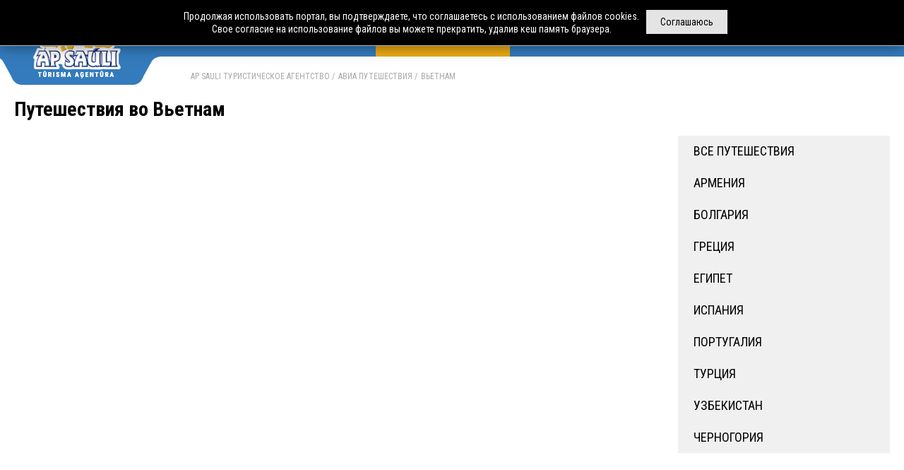

--- FILE ---
content_type: text/html; charset=UTF-8
request_url: https://apsauli.lv/ru/avia-ekskursii/vetnam.html
body_size: 3735
content:
 <!doctype html> <html class="no-js" lang="ru" data-dp-locale="ru-RU"> <head> <meta charset="utf-8"> <title>Авиатуры – Вьетнам | незабываемый отдых & путешествия | Турагентство AP Sauli</title> <meta name="description" content="Авиатуры в Вьетнам недорого для отличного отдыха на пляже. Турагентство AP Sauli предлагает дешевые туры в Вьетнам для Тебя, друзей и всей семьи. Аиатуры из Риги." /> <meta name="google-site-verification" content="ZK5uHOAnv5lFmuZd2q8OU_JP7bqCIJv-kUBQsz3aBCw" /> <base href="/ru/"> <meta http-equiv="x-ua-compatible" content="ie=edge"> <meta name="modxru" content="3e9e82f71c9171a8d1e0153722af5fbb" /> <link rel="alternate" hreflang="lv" href="https://apsauli.lv/lv/avio-ekskursijas/vjetnama.html" /><link rel="alternate" hreflang="ru" href="https://apsauli.lv/ru/avia-ekskursii/vetnam.html" /> <link href="https://fonts.googleapis.com/css?family=Roboto+Condensed:300,400,700|Roboto:400,500,700&display=swap&subset=cyrillic-ext" rel="stylesheet"> <!-- Google tag (gtag.js) --> <script async src="https://www.googletagmanager.com/gtag/js?id=G-3R9JM6G7TN"></script> <script> window.dataLayer = window.dataLayer || []; function gtag(){dataLayer.push(arguments);} gtag('js', new Date()); gtag('config', 'G-3R9JM6G7TN'); </script> <!-- <link rel="stylesheet" href="/assets/templates/prieks/css/main.css?v=13122019"> <link rel="stylesheet" href="/assets/templates/prieks/css/css.css?v=13122019"> <link rel="stylesheet" href="/assets/templates/prieks/css/datepicker.css"> <link rel="stylesheet" href="/assets/templates/prieks/css/selectric.css"> <link type="text/css" rel="stylesheet" href="assets/templates/prieks/css/lightgallery.min.css" /> <link rel="stylesheet" href="https://use.fontawesome.com/releases/v5.2.0/css/all.css" integrity="sha384-hWVjflwFxL6sNzntih27bfxkr27PmbbK/iSvJ+a4+0owXq79v+lsFkW54bOGbiDQ" crossorigin="anonymous"> --> <link rel="apple-touch-icon" sizes="57x57" href="/assets/templates/prieks/img/favicon/apple-icon-57x57.png"> <link rel="apple-touch-icon" sizes="60x60" href="/assets/templates/prieks/img/favicon/apple-icon-60x60.png"> <link rel="apple-touch-icon" sizes="72x72" href="/assets/templates/prieks/img/favicon/apple-icon-72x72.png"> <link rel="apple-touch-icon" sizes="76x76" href="/assets/templates/prieks/img/favicon/apple-icon-76x76.png"> <link rel="apple-touch-icon" sizes="114x114" href="/assets/templates/prieks/img/favicon/apple-icon-114x114.png"> <link rel="apple-touch-icon" sizes="120x120" href="/assets/templates/prieks/img/favicon/apple-icon-120x120.png"> <link rel="apple-touch-icon" sizes="144x144" href="/assets/templates/prieks/img/favicon/apple-icon-144x144.png"> <link rel="apple-touch-icon" sizes="152x152" href="/assets/templates/prieks/img/favicon/apple-icon-152x152.png"> <link rel="apple-touch-icon" sizes="180x180" href="/assets/templates/prieks/img/favicon/apple-icon-180x180.png"> <link rel="icon" type="image/png" sizes="192x192" href="/assets/templates/prieks/img/favicon/android-icon-192x192.png"> <link rel="icon" type="image/png" sizes="32x32" href="/assets/templates/prieks/img/favicon/favicon-32x32.png"> <link rel="icon" type="image/png" sizes="96x96" href="/assets/templates/prieks/img/favicon/favicon-96x96.png"> <link rel="icon" type="image/png" sizes="16x16" href="/assets/templates/prieks/img/favicon/favicon-16x16.png"> <link rel="manifest" href="/assets/templates/prieks/img/favicon/manifest.json"> <link rel="canonical" href="https://apsauli.lv/ru/avia-ekskursii/vetnam.html"> <meta name="msapplication-TileColor" content="#ffffff"> <meta name="msapplication-TileImage" content="/assets/templates/prieks/img/favicon/ms-icon-144x144.png"> <meta name="theme-color" content="#ffffff"> <link rel="stylesheet" href="/assets/components/minifyx/cache/styles_fb5a734242.min.css" type="text/css" /> </head> <body> <!-- Google Tag Manager (noscript) --> <noscript><iframe src="https://www.googletagmanager.com/ns.html?id=GTM-TNKKVLN" height="0" width="0" style="display:none;visibility:hidden"></iframe></noscript> <!-- End Google Tag Manager (noscript) --> <div id="wrap"> <header class="header"> <div class="container"> <div class="logo"> <a href="https://apsauli.lv/ru/"> <img src="assets/templates/prieks/img/logo-new2.png" alt="Турагенство AP SAULI" title="Турагенство AP SAULI"> </a> </div> <div class="langs"> <a href="https://apsauli.lv/lv/avio-ekskursijas/vjetnama.html" title="lv">lv</a> <span> ru </span> </div> <nav> <ul class="header__navi"> <li > <a href="https://apsauli.lv/ru/avtobusnye-tury.html" title="Автобусные туры"> <strong>Автобусные туры</strong> </a> <div class="subnav"> <ul> <li><a href="https://apsauli.lv/ru/avtobusnye-tury/avstriya.html" title="Австрия">Австрия</a></li><li><a href="https://apsauli.lv/ru/avtobusnye-tury/germaniya.html" title="Германия">Германия</a></li><li><a href="https://apsauli.lv/ru/avtobusnye-tury/litva.html" title="Литва">Литва</a></li><li><a href="https://apsauli.lv/ru/avtobusnye-tury/polsha.html" title="Польша">Польша</a></li><li><a href="https://apsauli.lv/ru/avtobusnye-tury/slovakiya.html" title="Словакия">Словакия</a></li><li><a href="https://apsauli.lv/ru/avtobusnye-tury/finlyandiya.html" title="Финляндия">Финляндия</a></li><li><a href="https://apsauli.lv/ru/avtobusnye-tury/chehiya.html" title="Чехия">Чехия</a></li><li><a href="https://apsauli.lv/ru/avtobusnye-tury/estoniya.html" title="Эстония">Эстония</a></li> </ul> </div> </li><li class="active"> <a href="https://apsauli.lv/ru/avia-ekskursii.html" title="Авиа путешествия"> <strong>Авиа путешествия</strong> </a> <div class="subnav"> <ul> <li><a href="https://apsauli.lv/ru/avia-ekskursii/armeniya.html" title="Армения">Армения</a></li><li><a href="https://apsauli.lv/ru/avia-ekskursii/bolgariya.html" title="Болгария">Болгария</a></li><li><a href="https://apsauli.lv/ru/avia-ekskursii/greciya.html" title="Греция">Греция</a></li><li><a href="https://apsauli.lv/ru/avia-ekskursii/egipet.html" title="Египет">Египет</a></li><li><a href="https://apsauli.lv/ru/avia-ekskursii/ispaniya.html" title="Испания">Испания</a></li><li><a href="https://apsauli.lv/ru/avia-ekskursii/portugalija.html" title="Португалия">Португалия</a></li><li><a href="https://apsauli.lv/ru/avia-ekskursii/turciya.html" title="Турция">Турция</a></li><li><a href="https://apsauli.lv/ru/avia-ekskursii/uzbekistan.html" title="Узбекистан">Узбекистан</a></li><li><a href="https://apsauli.lv/ru/avia-ekskursii/chernogoriya.html" title="Черногория">Черногория</a></li> </ul> </div> </li><li > <a href="https://apsauli.lv/ru/aviatury-na-more.html" title="Чартеры"> <strong>Чартеры</strong> </a> </li><li > <a href="https://apsauli.lv/ru/arenda-avtobusov/" title="Аренда автобусов"> <strong>Аренда автобусов</strong> </a> </li><li > <a href="https://apsauli.lv/ru/drugie-uslugi/" title="Другие услуги"> <strong>Другие услуги</strong> </a> <div class="subnav"> <ul> <li><a href="https://apsauli.lv/ru/drugie-uslugi/arenda-avtomobilej-sixt-avis-hertz.html" title="Аренда автомобилей">Аренда автомобилей</a></li><li><a href="https://apsauli.lv/ru/drugie-uslugi/bilety-na-parom.html" title="Билеты на паром">Билеты на паром</a></li><li><a href="https://apsauli.lv/ru/drugie-uslugi/kompensaciya-ot-aviakompanii.html" title="Компенсация от авиакомпании">Компенсация от авиакомпании</a></li><li><a href="https://apsauli.lv/ru/drugie-uslugi/kruizy.html" title="Круизы">Круизы</a></li><li><a href="https://apsauli.lv/ru/drugie-uslugi/oformlenie-viz.html" title="Оформление виз">Оформление виз</a></li><li><a href="https://apsauli.lv/ru/drugie-uslugi/razrabotka-individualnyh-poezdok.html" title="Индивидуальные поездки">Индивидуальные поездки</a></li><li><a href="https://apsauli.lv/ru/drugie-uslugi/strahovanie-puteshestvij.html" title="Страхование путешествий">Страхование путешествий</a></li><li><a href="https://apsauli.lv/ru/drugie-uslugi/shkolnye-i-korporativnye-puteshestviya.html" title="Школьные и корпоративные путешествия">Школьные и корпоративные путешествия</a></li> </ul> </div> </li><li > <a href="https://apsauli.lv/ru/o-nas/" title="О нас"> <strong>О нас</strong> </a> </li> </ul> </nav> </div> </header> <main> <div class="container"> <ul class="crumbs"> <li><a href="https://apsauli.lv/ru/" title="AP SAULI туристическое агентство">AP SAULI туристическое агентство</a></li><li><a href="https://apsauli.lv/ru/avia-ekskursii.html" title="Авиа путешествия">Авиа путешествия</a></li> <li><span>Вьетнам</span></li> </ul> <div class="layout"> <div class="layout__main"> <h1>Путешествия во Вьетнам</h1> <div class="js-container"> </div> </div> <div class="layout__aside tour"> <ul class="menu-aside"> <li ><a href="https://apsauli.lv/ru/avia-ekskursii.html">Все путешествия</a></li> <li ><a href="https://apsauli.lv/ru/avia-ekskursii/armeniya.html" title="Армения">Армения</a></li><li ><a href="https://apsauli.lv/ru/avia-ekskursii/bolgariya.html" title="Болгария">Болгария</a></li><li ><a href="https://apsauli.lv/ru/avia-ekskursii/greciya.html" title="Греция">Греция</a></li><li ><a href="https://apsauli.lv/ru/avia-ekskursii/egipet.html" title="Египет">Египет</a></li><li ><a href="https://apsauli.lv/ru/avia-ekskursii/ispaniya.html" title="Испания">Испания</a></li><li ><a href="https://apsauli.lv/ru/avia-ekskursii/portugalija.html" title="Португалия">Португалия</a></li><li ><a href="https://apsauli.lv/ru/avia-ekskursii/turciya.html" title="Турция">Турция</a></li><li ><a href="https://apsauli.lv/ru/avia-ekskursii/uzbekistan.html" title="Узбекистан">Узбекистан</a></li><li ><a href="https://apsauli.lv/ru/avia-ekskursii/chernogoriya.html" title="Черногория">Черногория</a></li> </ul> </div> </div> </div> </main> </div> <footer class="footer"> <div class="container"> <div class="footer__aside"> <img src="assets/templates/prieks/img/logo-footer2.png" alt="Турагенство AP SAULI" title="Турагенство AP SAULI" width="214"> <div class="bdc"> <a href="https://devnrise.com/ru/website-development/" title="Разработка сайта" target="_blank"> Разработка сайта</a> &ndash; <a href="https://devnrise.com/ru/" title="Разработка сайта" target="_blank"><img src="assets/templates/prieks/img/devnrise_1.png" alt="Разработка сайта" title="Разработка сайта"> </a> </div> </div> <div class="footer__menu"> <div class="footer__social"> <a href="https://www.facebook.com/apsauli/" rel="noopener noreferrer nofollow" title="Facebook"> <img src="assets/templates/prieks/img/soc-icons/facebook.png" alt="fb" title="Facebook"> </a> <a href="https://www.instagram.com/apsauli/" rel="noopener noreferrer nofollow" title="Instagram"> <img src="assets/templates/prieks/img/soc-icons/instagram.png" alt="instagram" title="Instagram"> </a> <a href="http://www.draugiem.lv/apsauli/" rel="noopener noreferrer nofollow" title="Draugiem.lv"> <img src="assets/templates/prieks/img/soc-icons/draugiem.png" alt="draugiem" title="Draugiem.lv"> </a> <a href="https://twitter.com/apsauli" rel="noopener noreferrer nofollow" title="Twitter"> <img src="assets/templates/prieks/img/soc-icons/twitter.png" alt="twitter" title="Twitter"> </a> </div> <ul class="footer__navi"> <li><a href="https://apsauli.lv/ru/avtobusnye-tury.html" title="Автобусные туры">Автобусные туры</a></li><li><a href="https://apsauli.lv/ru/avia-ekskursii.html" title="Авиа путешествия">Авиа путешествия</a></li><li><a href="https://apsauli.lv/ru/aviatury-na-more.html" title="Чартеры">Чартеры</a></li><li><a href="https://apsauli.lv/ru/arenda-avtobusov/" title="Аренда автобусов">Аренда автобусов</a></li><li><a href="https://apsauli.lv/ru/drugie-uslugi/" title="Другие услуги">Другие услуги</a></li><li><a href="https://apsauli.lv/ru/o-nas/" title="О нас">О нас</a></li><li><a href="https://apsauli.lv/ru/karta-sajta.html" title="Карта сайта">Карта сайта</a></li><li><a href="https://apsauli.lv/ru/konfidencialnost.html" title="Конфиденциальность">Конфиденциальность</a></li> </ul> </div> <div class="footer__contacts"> <div class="_column"> <div class="h3">Контакты в Лиепае</div> <div class="_block"> Fr.Brīvzemnieka iela 38, Liepāja<br> Тел.: <a href="tel:+37163429955">+371 63429955</a><br> Моб.: <a href="tel:+37120339955">+371 20339955</a><br> E-mail: <a href="mailto:info@apsauli.lv">info@apsauli.lv</a> </div> <div class="_block"> Рабочее время:<br> Рабочие дни: 09:00 - 18:00<br /> По субботам: 10:00 - 15:00 (удалённо) </div> </div><div class="_column"> <div class="h3">Контакты в Риге</div> <div class="_block"> Stabu iela 44, Rīga<br> Тел.: <a href="tel:+37167179955">+ 371 67179955</a><br> Моб.: <a href="tel:+37120559955">+371 20559955</a><br> E-mail: <a href="mailto:riga@apsauli.lv">riga@apsauli.lv</a> </div> <div class="_block"> Рабочее время:<br> Рабочие дни: 09:00 - 18:00 </div> </div> <div class="_column"> <div class="h3">Наши реквизиты</div> <div class="_block"> SIA "A.P. AUTO" Туристическое агентство AP SAULI<br> Юр. адрес: Rīgas iela 11, Liepāja, LV-3401<br> Рег. №.: LV 42103021511<br> Номер лицензии: T-2018-18 <br> Банк: AS „SWEDBANK”<br> SWIFT код: HABALV22<br> Счет (Лиепая): LV20HABA0551016703057<br> Счет (Рига): LV07HABA0551033617375 </div> </div> </div> </div> </footer> <div class="cookie-disclaimer-holder"> <div id="cookie-disclaimer" class="container"> <span>Соглашаюсь</span> <p>Продолжая использовать портал, вы подтверждаете, что соглашаетесь с использованием файлов cookies.<br> Свое согласие на использование файлов вы можете прекратить, удалив кеш память браузера.</p> </div> </div> <script src="https://www.google.com/recaptcha/api.js?hl=ru&onload=onloadCallback&render=explicit" async defer></script> <script type="text/javascript" src="/assets/components/minifyx/cache/scripts_8a4eb15030.min.js"></script> <!-- <script src="assets/templates/prieks/js/vendor/modernizr-3.6.0.min.js"></script> <script src="assets/templates/prieks/js/vendor/jquery-3.3.1.min.js"></script> <script src="assets/templates/prieks/js/vendor/jsrender.min.js"></script> <script src="assets/templates/prieks/js/plugins.js"></script> <script src="assets/templates/prieks/js/vendor/js.cookie.min.js"></script> <script src="assets/templates/prieks/js/vendor/datepicker.min.js"></script> <script src="assets/templates/prieks/js/vendor/jquery.inputmask.bundle.js"></script> <script src="assets/templates/prieks/js/vendor/jquery.mousewheel.min.js"></script> <script src="assets/templates/prieks/js/vendor/lightgallery-all.min.js"></script> <script src="assets/templates/prieks/js/vendor/jquery.selectric.min.js"></script> <script src="assets/templates/prieks/js/main.js?v=27092019"></script> <script src="assets/templates/prieks/js/vendor/datepicker.ru-RU.js"></script> --> </body> </html>